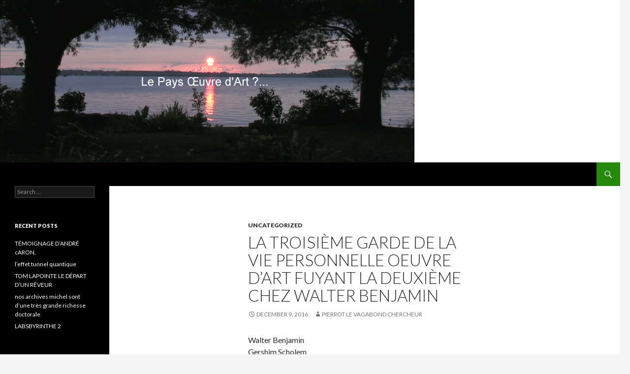

--- FILE ---
content_type: text/html; charset=UTF-8
request_url: http://lepaysoeuvredart.ca/index.php/2016/12/09/la-troisieme-garde-de-la-vie-personnelle-oeuvre-dart-fuyant-la-deuxieme-chez-walter-benjamin/
body_size: 22584
content:
<!DOCTYPE html>
<!--[if IE 7]>
<html class="ie ie7" lang="en-US">
<![endif]-->
<!--[if IE 8]>
<html class="ie ie8" lang="en-US">
<![endif]-->
<!--[if !(IE 7) & !(IE 8)]><!-->
<html lang="en-US">
<!--<![endif]-->
<head>
	<meta charset="UTF-8">
	<meta name="viewport" content="width=device-width">
	<title>LA TROISIÈME GARDE DE LA VIE PERSONNELLE OEUVRE D&#8217;ART FUYANT LA DEUXIÈME CHEZ WALTER BENJAMIN | </title>
	<link rel="profile" href="http://gmpg.org/xfn/11">
	<link rel="pingback" href="http://lepaysoeuvredart.ca/xmlrpc.php">
	<!--[if lt IE 9]>
	<script src="http://lepaysoeuvredart.ca/wp-content/themes/twentyfourteen/js/html5.js"></script>
	<![endif]-->
	<link rel="alternate" type="application/rss+xml" title=" &raquo; Feed" href="http://lepaysoeuvredart.ca/index.php/feed/" />
<link rel="alternate" type="application/rss+xml" title=" &raquo; Comments Feed" href="http://lepaysoeuvredart.ca/index.php/comments/feed/" />
		<script type="text/javascript">
			window._wpemojiSettings = {"baseUrl":"http:\/\/s.w.org\/images\/core\/emoji\/72x72\/","ext":".png","source":{"concatemoji":"http:\/\/lepaysoeuvredart.ca\/wp-includes\/js\/wp-emoji-release.min.js?ver=4.2.38"}};
			!function(e,n,t){var a;function o(e){var t=n.createElement("canvas"),a=t.getContext&&t.getContext("2d");return!(!a||!a.fillText)&&(a.textBaseline="top",a.font="600 32px Arial","flag"===e?(a.fillText(String.fromCharCode(55356,56812,55356,56807),0,0),3e3<t.toDataURL().length):(a.fillText(String.fromCharCode(55357,56835),0,0),0!==a.getImageData(16,16,1,1).data[0]))}function i(e){var t=n.createElement("script");t.src=e,t.type="text/javascript",n.getElementsByTagName("head")[0].appendChild(t)}t.supports={simple:o("simple"),flag:o("flag")},t.DOMReady=!1,t.readyCallback=function(){t.DOMReady=!0},t.supports.simple&&t.supports.flag||(a=function(){t.readyCallback()},n.addEventListener?(n.addEventListener("DOMContentLoaded",a,!1),e.addEventListener("load",a,!1)):(e.attachEvent("onload",a),n.attachEvent("onreadystatechange",function(){"complete"===n.readyState&&t.readyCallback()})),(a=t.source||{}).concatemoji?i(a.concatemoji):a.wpemoji&&a.twemoji&&(i(a.twemoji),i(a.wpemoji)))}(window,document,window._wpemojiSettings);
		</script>
		<style type="text/css">
img.wp-smiley,
img.emoji {
	display: inline !important;
	border: none !important;
	box-shadow: none !important;
	height: 1em !important;
	width: 1em !important;
	margin: 0 .07em !important;
	vertical-align: -0.1em !important;
	background: none !important;
	padding: 0 !important;
}
</style>
<link rel='stylesheet' id='twentyfourteen-lato-css'  href='//fonts.googleapis.com/css?family=Lato%3A300%2C400%2C700%2C900%2C300italic%2C400italic%2C700italic&#038;subset=latin%2Clatin-ext' type='text/css' media='all' />
<link rel='stylesheet' id='genericons-css'  href='http://lepaysoeuvredart.ca/wp-content/themes/twentyfourteen/genericons/genericons.css?ver=3.0.3' type='text/css' media='all' />
<link rel='stylesheet' id='twentyfourteen-style-css'  href='http://lepaysoeuvredart.ca/wp-content/themes/twentyfourteen/style.css?ver=4.2.38' type='text/css' media='all' />
<!--[if lt IE 9]>
<link rel='stylesheet' id='twentyfourteen-ie-css'  href='http://lepaysoeuvredart.ca/wp-content/themes/twentyfourteen/css/ie.css?ver=20131205' type='text/css' media='all' />
<![endif]-->
<script type='text/javascript' src='http://lepaysoeuvredart.ca/wp-includes/js/jquery/jquery.js?ver=1.11.2'></script>
<script type='text/javascript' src='http://lepaysoeuvredart.ca/wp-includes/js/jquery/jquery-migrate.min.js?ver=1.2.1'></script>
<link rel="EditURI" type="application/rsd+xml" title="RSD" href="http://lepaysoeuvredart.ca/xmlrpc.php?rsd" />
<link rel="wlwmanifest" type="application/wlwmanifest+xml" href="http://lepaysoeuvredart.ca/wp-includes/wlwmanifest.xml" /> 
<link rel='prev' title='SANS L&#8217;AVÈNEMENT DE LA BOMBE ATOMIQUE, L&#8217;ÉMERGENCE D&#8217;UNE HUMANITÉ CONSCIENTE DE SES DROITS PAR LA NANOCÉMOCRACIE CITOYENNE PLANÉTAIRE AURAIT ÉTÉ IMPOSSIBLE' href='http://lepaysoeuvredart.ca/index.php/2016/12/09/sans-lavenement-de-la-bombe-atomique-lemergence-dune-humanite-consciente-de-ses-droits-par-la-nanocemocracie-citoyenne-planetaire-aurait-ete-impossible/' />
<link rel='next' title='LA FLÂNERIE BAUDELAIRIENNE OU LA RELATION DU MONDE POÉTIQUE AVEC SON ENVIRONNEMENT SOCIAL' href='http://lepaysoeuvredart.ca/index.php/2016/12/10/la-flanerie-baudelairienne-ou-la-relation-du-monde-poetique-avec-son-environnement-social/' />
<meta name="generator" content="WordPress 4.2.38" />
<link rel='canonical' href='http://lepaysoeuvredart.ca/index.php/2016/12/09/la-troisieme-garde-de-la-vie-personnelle-oeuvre-dart-fuyant-la-deuxieme-chez-walter-benjamin/' />
<link rel='shortlink' href='http://lepaysoeuvredart.ca/?p=1415' />
	<style type="text/css">.recentcomments a{display:inline !important;padding:0 !important;margin:0 !important;}</style>
</head>

<body class="single single-post postid-1415 single-format-standard group-blog header-image full-width singular">
<div id="page" class="hfeed site">
		<div id="site-header">
		<a href="http://lepaysoeuvredart.ca/" rel="home">
			<img src="http://lepaysoeuvredart.ca/wp-content/uploads/2015/05/Levé-de-soleil-à-GIle.png" width="845" height="330" alt="">
		</a>
	</div>
	
	<header id="masthead" class="site-header" role="banner">
		<div class="header-main">
			<h1 class="site-title"><a href="http://lepaysoeuvredart.ca/" rel="home"></a></h1>

			<div class="search-toggle">
				<a href="#search-container" class="screen-reader-text" aria-expanded="false" aria-controls="search-container">Search</a>
			</div>

			<nav id="primary-navigation" class="site-navigation primary-navigation" role="navigation">
				<button class="menu-toggle">Primary Menu</button>
				<a class="screen-reader-text skip-link" href="#content">Skip to content</a>
				<div class="nav-menu"></div>
			</nav>
		</div>

		<div id="search-container" class="search-box-wrapper hide">
			<div class="search-box">
				<form role="search" method="get" class="search-form" action="http://lepaysoeuvredart.ca/">
				<label>
					<span class="screen-reader-text">Search for:</span>
					<input type="search" class="search-field" placeholder="Search &hellip;" value="" name="s" title="Search for:" />
				</label>
				<input type="submit" class="search-submit" value="Search" />
			</form>			</div>
		</div>
	</header><!-- #masthead -->

	<div id="main" class="site-main">

	<div id="primary" class="content-area">
		<div id="content" class="site-content" role="main">
			
<article id="post-1415" class="post-1415 post type-post status-publish format-standard hentry category-uncategorized">
	
	<header class="entry-header">
				<div class="entry-meta">
			<span class="cat-links"><a href="http://lepaysoeuvredart.ca/index.php/category/uncategorized/" rel="category tag">Uncategorized</a></span>
		</div>
		<h1 class="entry-title">LA TROISIÈME GARDE DE LA VIE PERSONNELLE OEUVRE D&#8217;ART FUYANT LA DEUXIÈME CHEZ WALTER BENJAMIN</h1>
		<div class="entry-meta">
			<span class="entry-date"><a href="http://lepaysoeuvredart.ca/index.php/2016/12/09/la-troisieme-garde-de-la-vie-personnelle-oeuvre-dart-fuyant-la-deuxieme-chez-walter-benjamin/" rel="bookmark"><time class="entry-date" datetime="2016-12-09T19:25:37+00:00">December 9, 2016</time></a></span> <span class="byline"><span class="author vcard"><a class="url fn n" href="http://lepaysoeuvredart.ca/index.php/author/pierrot/" rel="author">Pierrot le Vagabond Chercheur</a></span></span>		</div><!-- .entry-meta -->
	</header><!-- .entry-header -->

		<div class="entry-content">
		<p>Walter Benjamin<br />
Gershim Scholem<br />
théologie et utopie<br />
correspondance<br />
1933-1940<br />
éditions de l&#8217;éclair<br />
philosophie imaginaire<br />
2010<br />
P.110<br />
lettre de Benjamin à Scholem<br />
18 janvier 1934<br />
extrait&#8230;</p>
<p>J&#8217;ai rarement été aussi seul qu&#8217;ici. Si je cherchais des occasions de m&#8217;asseoir au café des émigrés, ce ne serait pas difficile à trouver mais je les évite. Représente-toi combien le cercle dans lequel tournait ma vie dans ces dernières années berlinoises était extraordinairement marquan, mais aussi extraordinairement restreint. De ceux qui étaient le centre, il n&#8217;en reste ( maintenant qu&#8217;Elisabeth Hauptmann, la secrétaire de Bretch est partie en Amérique) pas en seul de ceux qui en formaient la périphérie&#8230;</p>
<p>SUR GOOGLE<br />
Marlene la jardinière<br />
Michel le concierge<br />
Pierrot vagabond</p>
	</div><!-- .entry-content -->
	
	</article><!-- #post-## -->
	<nav class="navigation post-navigation" role="navigation">
		<h1 class="screen-reader-text">Post navigation</h1>
		<div class="nav-links">
			<a href="http://lepaysoeuvredart.ca/index.php/2016/12/09/sans-lavenement-de-la-bombe-atomique-lemergence-dune-humanite-consciente-de-ses-droits-par-la-nanocemocracie-citoyenne-planetaire-aurait-ete-impossible/" rel="prev"><span class="meta-nav">Previous Post</span>SANS L&#8217;AVÈNEMENT DE LA BOMBE ATOMIQUE, L&#8217;ÉMERGENCE D&#8217;UNE HUMANITÉ CONSCIENTE DE SES DROITS PAR LA NANOCÉMOCRACIE CITOYENNE PLANÉTAIRE AURAIT ÉTÉ IMPOSSIBLE</a><a href="http://lepaysoeuvredart.ca/index.php/2016/12/10/la-flanerie-baudelairienne-ou-la-relation-du-monde-poetique-avec-son-environnement-social/" rel="next"><span class="meta-nav">Next Post</span>LA FLÂNERIE BAUDELAIRIENNE OU LA RELATION DU MONDE POÉTIQUE AVEC SON ENVIRONNEMENT SOCIAL</a>		</div><!-- .nav-links -->
	</nav><!-- .navigation -->
			</div><!-- #content -->
	</div><!-- #primary -->

<div id="secondary">
	
	
		<div id="primary-sidebar" class="primary-sidebar widget-area" role="complementary">
		<aside id="search-2" class="widget widget_search"><form role="search" method="get" class="search-form" action="http://lepaysoeuvredart.ca/">
				<label>
					<span class="screen-reader-text">Search for:</span>
					<input type="search" class="search-field" placeholder="Search &hellip;" value="" name="s" title="Search for:" />
				</label>
				<input type="submit" class="search-submit" value="Search" />
			</form></aside>		<aside id="recent-posts-2" class="widget widget_recent_entries">		<h1 class="widget-title">Recent Posts</h1>		<ul>
					<li>
				<a href="http://lepaysoeuvredart.ca/index.php/2025/10/12/temoignage-dandre-caron/">TÉMOIGNAGE D&#8217;ANDRÉ cARON,</a>
						</li>
					<li>
				<a href="http://lepaysoeuvredart.ca/index.php/2025/10/07/leffet-tunnel-quantique/">l&#8217;effet tunnel quantique</a>
						</li>
					<li>
				<a href="http://lepaysoeuvredart.ca/index.php/2025/06/19/tom-lapointe-le-depart-dun-reveur/">TOM LAPOINTE LE DÉPART D&#8217;UN RÊVEUR</a>
						</li>
					<li>
				<a href="http://lepaysoeuvredart.ca/index.php/2025/03/09/nos-archives-michel-sont-dune-tres-grande-richesse-doctorale/">nos archives michel sont d&#8217;une très grande richesse doctorale</a>
						</li>
					<li>
				<a href="http://lepaysoeuvredart.ca/index.php/2025/02/17/labsbyrinthe-2/">LABSBYRINTHE 2</a>
						</li>
				</ul>
		</aside><aside id="recent-comments-2" class="widget widget_recent_comments"><h1 class="widget-title">Recent Comments</h1><ul id="recentcomments"><li class="recentcomments"><span class="comment-author-link">Michel le concierge</span> on <a href="http://lepaysoeuvredart.ca/index.php/2015/05/21/ici-pierrot/#comment-3">Ici Pierrot&#8230;</a></li></ul></aside><aside id="archives-2" class="widget widget_archive"><h1 class="widget-title">Archives</h1>		<ul>
	<li><a href='http://lepaysoeuvredart.ca/index.php/2025/10/'>October 2025</a></li>
	<li><a href='http://lepaysoeuvredart.ca/index.php/2025/06/'>June 2025</a></li>
	<li><a href='http://lepaysoeuvredart.ca/index.php/2025/03/'>March 2025</a></li>
	<li><a href='http://lepaysoeuvredart.ca/index.php/2025/02/'>February 2025</a></li>
	<li><a href='http://lepaysoeuvredart.ca/index.php/2025/01/'>January 2025</a></li>
	<li><a href='http://lepaysoeuvredart.ca/index.php/2024/11/'>November 2024</a></li>
	<li><a href='http://lepaysoeuvredart.ca/index.php/2024/10/'>October 2024</a></li>
	<li><a href='http://lepaysoeuvredart.ca/index.php/2024/09/'>September 2024</a></li>
	<li><a href='http://lepaysoeuvredart.ca/index.php/2024/08/'>August 2024</a></li>
	<li><a href='http://lepaysoeuvredart.ca/index.php/2024/07/'>July 2024</a></li>
	<li><a href='http://lepaysoeuvredart.ca/index.php/2024/06/'>June 2024</a></li>
	<li><a href='http://lepaysoeuvredart.ca/index.php/2024/05/'>May 2024</a></li>
	<li><a href='http://lepaysoeuvredart.ca/index.php/2024/04/'>April 2024</a></li>
	<li><a href='http://lepaysoeuvredart.ca/index.php/2024/03/'>March 2024</a></li>
	<li><a href='http://lepaysoeuvredart.ca/index.php/2024/02/'>February 2024</a></li>
	<li><a href='http://lepaysoeuvredart.ca/index.php/2024/01/'>January 2024</a></li>
	<li><a href='http://lepaysoeuvredart.ca/index.php/2023/12/'>December 2023</a></li>
	<li><a href='http://lepaysoeuvredart.ca/index.php/2023/11/'>November 2023</a></li>
	<li><a href='http://lepaysoeuvredart.ca/index.php/2023/10/'>October 2023</a></li>
	<li><a href='http://lepaysoeuvredart.ca/index.php/2023/08/'>August 2023</a></li>
	<li><a href='http://lepaysoeuvredart.ca/index.php/2023/07/'>July 2023</a></li>
	<li><a href='http://lepaysoeuvredart.ca/index.php/2023/06/'>June 2023</a></li>
	<li><a href='http://lepaysoeuvredart.ca/index.php/2023/05/'>May 2023</a></li>
	<li><a href='http://lepaysoeuvredart.ca/index.php/2023/04/'>April 2023</a></li>
	<li><a href='http://lepaysoeuvredart.ca/index.php/2023/03/'>March 2023</a></li>
	<li><a href='http://lepaysoeuvredart.ca/index.php/2023/02/'>February 2023</a></li>
	<li><a href='http://lepaysoeuvredart.ca/index.php/2023/01/'>January 2023</a></li>
	<li><a href='http://lepaysoeuvredart.ca/index.php/2022/12/'>December 2022</a></li>
	<li><a href='http://lepaysoeuvredart.ca/index.php/2022/08/'>August 2022</a></li>
	<li><a href='http://lepaysoeuvredart.ca/index.php/2022/07/'>July 2022</a></li>
	<li><a href='http://lepaysoeuvredart.ca/index.php/2022/06/'>June 2022</a></li>
	<li><a href='http://lepaysoeuvredart.ca/index.php/2022/05/'>May 2022</a></li>
	<li><a href='http://lepaysoeuvredart.ca/index.php/2022/04/'>April 2022</a></li>
	<li><a href='http://lepaysoeuvredart.ca/index.php/2022/03/'>March 2022</a></li>
	<li><a href='http://lepaysoeuvredart.ca/index.php/2022/02/'>February 2022</a></li>
	<li><a href='http://lepaysoeuvredart.ca/index.php/2022/01/'>January 2022</a></li>
	<li><a href='http://lepaysoeuvredart.ca/index.php/2021/12/'>December 2021</a></li>
	<li><a href='http://lepaysoeuvredart.ca/index.php/2021/11/'>November 2021</a></li>
	<li><a href='http://lepaysoeuvredart.ca/index.php/2021/10/'>October 2021</a></li>
	<li><a href='http://lepaysoeuvredart.ca/index.php/2021/09/'>September 2021</a></li>
	<li><a href='http://lepaysoeuvredart.ca/index.php/2021/08/'>August 2021</a></li>
	<li><a href='http://lepaysoeuvredart.ca/index.php/2021/07/'>July 2021</a></li>
	<li><a href='http://lepaysoeuvredart.ca/index.php/2021/06/'>June 2021</a></li>
	<li><a href='http://lepaysoeuvredart.ca/index.php/2021/05/'>May 2021</a></li>
	<li><a href='http://lepaysoeuvredart.ca/index.php/2021/04/'>April 2021</a></li>
	<li><a href='http://lepaysoeuvredart.ca/index.php/2021/03/'>March 2021</a></li>
	<li><a href='http://lepaysoeuvredart.ca/index.php/2021/02/'>February 2021</a></li>
	<li><a href='http://lepaysoeuvredart.ca/index.php/2021/01/'>January 2021</a></li>
	<li><a href='http://lepaysoeuvredart.ca/index.php/2020/12/'>December 2020</a></li>
	<li><a href='http://lepaysoeuvredart.ca/index.php/2020/11/'>November 2020</a></li>
	<li><a href='http://lepaysoeuvredart.ca/index.php/2020/10/'>October 2020</a></li>
	<li><a href='http://lepaysoeuvredart.ca/index.php/2020/09/'>September 2020</a></li>
	<li><a href='http://lepaysoeuvredart.ca/index.php/2020/08/'>August 2020</a></li>
	<li><a href='http://lepaysoeuvredart.ca/index.php/2020/07/'>July 2020</a></li>
	<li><a href='http://lepaysoeuvredart.ca/index.php/2020/06/'>June 2020</a></li>
	<li><a href='http://lepaysoeuvredart.ca/index.php/2020/05/'>May 2020</a></li>
	<li><a href='http://lepaysoeuvredart.ca/index.php/2020/04/'>April 2020</a></li>
	<li><a href='http://lepaysoeuvredart.ca/index.php/2020/03/'>March 2020</a></li>
	<li><a href='http://lepaysoeuvredart.ca/index.php/2020/02/'>February 2020</a></li>
	<li><a href='http://lepaysoeuvredart.ca/index.php/2020/01/'>January 2020</a></li>
	<li><a href='http://lepaysoeuvredart.ca/index.php/2019/12/'>December 2019</a></li>
	<li><a href='http://lepaysoeuvredart.ca/index.php/2019/11/'>November 2019</a></li>
	<li><a href='http://lepaysoeuvredart.ca/index.php/2019/10/'>October 2019</a></li>
	<li><a href='http://lepaysoeuvredart.ca/index.php/2019/09/'>September 2019</a></li>
	<li><a href='http://lepaysoeuvredart.ca/index.php/2019/08/'>August 2019</a></li>
	<li><a href='http://lepaysoeuvredart.ca/index.php/2019/07/'>July 2019</a></li>
	<li><a href='http://lepaysoeuvredart.ca/index.php/2019/06/'>June 2019</a></li>
	<li><a href='http://lepaysoeuvredart.ca/index.php/2019/05/'>May 2019</a></li>
	<li><a href='http://lepaysoeuvredart.ca/index.php/2019/04/'>April 2019</a></li>
	<li><a href='http://lepaysoeuvredart.ca/index.php/2019/03/'>March 2019</a></li>
	<li><a href='http://lepaysoeuvredart.ca/index.php/2019/02/'>February 2019</a></li>
	<li><a href='http://lepaysoeuvredart.ca/index.php/2019/01/'>January 2019</a></li>
	<li><a href='http://lepaysoeuvredart.ca/index.php/2018/12/'>December 2018</a></li>
	<li><a href='http://lepaysoeuvredart.ca/index.php/2018/11/'>November 2018</a></li>
	<li><a href='http://lepaysoeuvredart.ca/index.php/2018/10/'>October 2018</a></li>
	<li><a href='http://lepaysoeuvredart.ca/index.php/2018/09/'>September 2018</a></li>
	<li><a href='http://lepaysoeuvredart.ca/index.php/2018/08/'>August 2018</a></li>
	<li><a href='http://lepaysoeuvredart.ca/index.php/2018/07/'>July 2018</a></li>
	<li><a href='http://lepaysoeuvredart.ca/index.php/2018/06/'>June 2018</a></li>
	<li><a href='http://lepaysoeuvredart.ca/index.php/2018/05/'>May 2018</a></li>
	<li><a href='http://lepaysoeuvredart.ca/index.php/2018/04/'>April 2018</a></li>
	<li><a href='http://lepaysoeuvredart.ca/index.php/2018/03/'>March 2018</a></li>
	<li><a href='http://lepaysoeuvredart.ca/index.php/2018/02/'>February 2018</a></li>
	<li><a href='http://lepaysoeuvredart.ca/index.php/2018/01/'>January 2018</a></li>
	<li><a href='http://lepaysoeuvredart.ca/index.php/2017/12/'>December 2017</a></li>
	<li><a href='http://lepaysoeuvredart.ca/index.php/2017/11/'>November 2017</a></li>
	<li><a href='http://lepaysoeuvredart.ca/index.php/2017/10/'>October 2017</a></li>
	<li><a href='http://lepaysoeuvredart.ca/index.php/2017/09/'>September 2017</a></li>
	<li><a href='http://lepaysoeuvredart.ca/index.php/2017/08/'>August 2017</a></li>
	<li><a href='http://lepaysoeuvredart.ca/index.php/2017/07/'>July 2017</a></li>
	<li><a href='http://lepaysoeuvredart.ca/index.php/2017/06/'>June 2017</a></li>
	<li><a href='http://lepaysoeuvredart.ca/index.php/2017/05/'>May 2017</a></li>
	<li><a href='http://lepaysoeuvredart.ca/index.php/2017/04/'>April 2017</a></li>
	<li><a href='http://lepaysoeuvredart.ca/index.php/2017/03/'>March 2017</a></li>
	<li><a href='http://lepaysoeuvredart.ca/index.php/2017/02/'>February 2017</a></li>
	<li><a href='http://lepaysoeuvredart.ca/index.php/2017/01/'>January 2017</a></li>
	<li><a href='http://lepaysoeuvredart.ca/index.php/2016/12/'>December 2016</a></li>
	<li><a href='http://lepaysoeuvredart.ca/index.php/2016/11/'>November 2016</a></li>
	<li><a href='http://lepaysoeuvredart.ca/index.php/2016/10/'>October 2016</a></li>
	<li><a href='http://lepaysoeuvredart.ca/index.php/2016/09/'>September 2016</a></li>
	<li><a href='http://lepaysoeuvredart.ca/index.php/2016/08/'>August 2016</a></li>
	<li><a href='http://lepaysoeuvredart.ca/index.php/2016/07/'>July 2016</a></li>
	<li><a href='http://lepaysoeuvredart.ca/index.php/2016/06/'>June 2016</a></li>
	<li><a href='http://lepaysoeuvredart.ca/index.php/2016/05/'>May 2016</a></li>
	<li><a href='http://lepaysoeuvredart.ca/index.php/2016/04/'>April 2016</a></li>
	<li><a href='http://lepaysoeuvredart.ca/index.php/2016/03/'>March 2016</a></li>
	<li><a href='http://lepaysoeuvredart.ca/index.php/2016/02/'>February 2016</a></li>
	<li><a href='http://lepaysoeuvredart.ca/index.php/2016/01/'>January 2016</a></li>
	<li><a href='http://lepaysoeuvredart.ca/index.php/2015/12/'>December 2015</a></li>
	<li><a href='http://lepaysoeuvredart.ca/index.php/2015/11/'>November 2015</a></li>
	<li><a href='http://lepaysoeuvredart.ca/index.php/2015/10/'>October 2015</a></li>
	<li><a href='http://lepaysoeuvredart.ca/index.php/2015/09/'>September 2015</a></li>
	<li><a href='http://lepaysoeuvredart.ca/index.php/2015/08/'>August 2015</a></li>
	<li><a href='http://lepaysoeuvredart.ca/index.php/2015/07/'>July 2015</a></li>
	<li><a href='http://lepaysoeuvredart.ca/index.php/2015/06/'>June 2015</a></li>
	<li><a href='http://lepaysoeuvredart.ca/index.php/2015/05/'>May 2015</a></li>
		</ul>
</aside><aside id="categories-2" class="widget widget_categories"><h1 class="widget-title">Categories</h1>		<ul>
	<li class="cat-item cat-item-2"><a href="http://lepaysoeuvredart.ca/index.php/category/ancrage-intellectuel/" title="Pourquoi ?... Le Pays Œuvre d&#039;Art ?...">Ancrage intellectuel&#8230;</a>
</li>
	<li class="cat-item cat-item-1"><a href="http://lepaysoeuvredart.ca/index.php/category/uncategorized/" >Uncategorized</a>
</li>
		</ul>
</aside><aside id="meta-2" class="widget widget_meta"><h1 class="widget-title">Meta</h1>			<ul>
						<li><a href="http://lepaysoeuvredart.ca/wp-login.php">Log in</a></li>
			<li><a href="http://lepaysoeuvredart.ca/index.php/feed/">Entries <abbr title="Really Simple Syndication">RSS</abbr></a></li>
			<li><a href="http://lepaysoeuvredart.ca/index.php/comments/feed/">Comments <abbr title="Really Simple Syndication">RSS</abbr></a></li>
<li><a href="https://wordpress.org/" title="Powered by WordPress, state-of-the-art semantic personal publishing platform.">WordPress.org</a></li>			</ul>
</aside>	</div><!-- #primary-sidebar -->
	</div><!-- #secondary -->

		</div><!-- #main -->

		<footer id="colophon" class="site-footer" role="contentinfo">

			
			<div class="site-info">
								<a href="http://wordpress.org/">Proudly powered by WordPress</a>
			</div><!-- .site-info -->
		</footer><!-- #colophon -->
	</div><!-- #page -->

	<script type='text/javascript' src='http://lepaysoeuvredart.ca/wp-content/themes/twentyfourteen/js/functions.js?ver=20150315'></script>
</body>
</html>